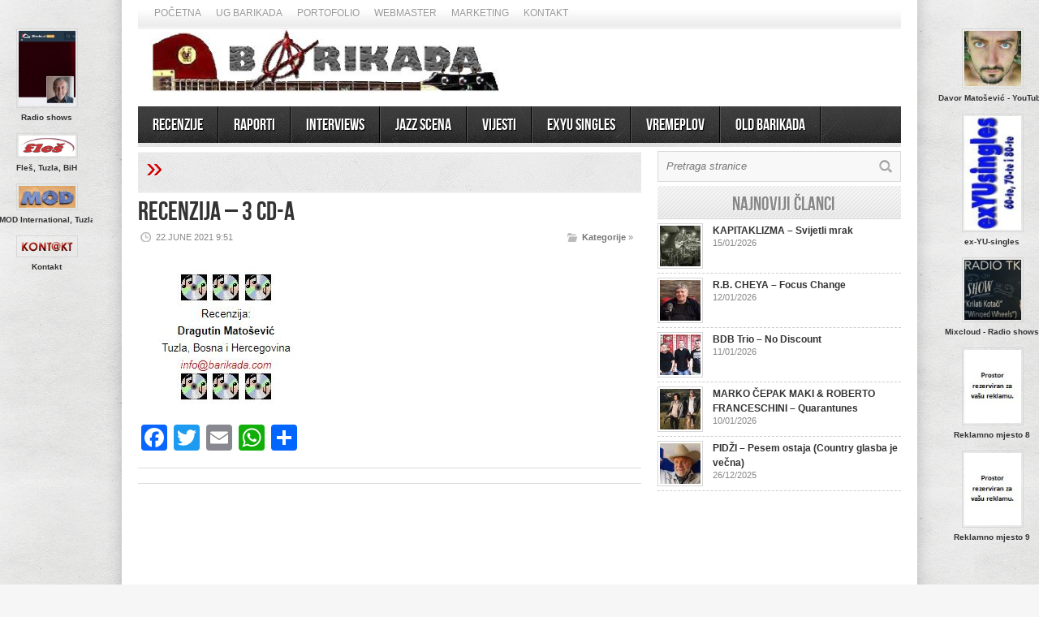

--- FILE ---
content_type: text/html; charset=UTF-8
request_url: https://barikada.com/crni-biseri-greatest-hits-collection/recenzija-3-cd-a/
body_size: 11827
content:
<!DOCTYPE html>

<html lang="en-US">

<head>



<meta http-equiv="content-type" content="text/html; charset=utf-8" />

<!-- Mobile Specific Metas

================================================== -->




<meta name="viewport" content="width=device-width, initial-scale=1, maximum-scale=1" />




<title>Barikada &#8211; World Of Music   &#8211;  Recenzija &#8211; 3 CD-a</title>

 

<link rel="stylesheet" href="https://barikada.com/wp-content/themes/barikada/style.css" type="text/css" />

<link rel="stylesheet" href="https://barikada.com/wp-content/themes/barikada/js/colorbox/colorbox.css" type="text/css" />




<link rel="stylesheet" href="https://barikada.com/wp-content/themes/barikada/css/responsive.css" type="text/css" />	








<link rel="shortcut icon" href="http://barikada.com/wp-content/uploads/2014/11/favicon.ico" />











<meta name='robots' content='max-image-preview:large' />

<!-- All in One SEO Pack 2.4.3 by Michael Torbert of Semper Fi Web Design[-1,-1] -->
<meta name="keywords"  content="(p) 2021,crni biseri,dragutin matošević,jugoton-croatia records" />

<link rel="canonical" href="https://barikada.com/crni-biseri-greatest-hits-collection/recenzija-3-cd-a/" />
<!-- /all in one seo pack -->
<link rel="dns-prefetch" href="//connect.facebook.net" />
<link rel='dns-prefetch' href='//juliathomas-digitalcv.bz' />
<link rel='dns-prefetch' href='//connect.facebook.net' />
<link rel="alternate" type="application/rss+xml" title="Barikada - World Of Music &raquo; Feed" href="https://barikada.com/feed/" />
<link rel="alternate" type="application/rss+xml" title="Barikada - World Of Music &raquo; Comments Feed" href="https://barikada.com/comments/feed/" />
<script type="text/javascript">
window._wpemojiSettings = {"baseUrl":"https:\/\/s.w.org\/images\/core\/emoji\/14.0.0\/72x72\/","ext":".png","svgUrl":"https:\/\/s.w.org\/images\/core\/emoji\/14.0.0\/svg\/","svgExt":".svg","source":{"concatemoji":"https:\/\/barikada.com\/wp-includes\/js\/wp-emoji-release.min.js?ver=6.2.8"}};
/*! This file is auto-generated */
!function(e,a,t){var n,r,o,i=a.createElement("canvas"),p=i.getContext&&i.getContext("2d");function s(e,t){p.clearRect(0,0,i.width,i.height),p.fillText(e,0,0);e=i.toDataURL();return p.clearRect(0,0,i.width,i.height),p.fillText(t,0,0),e===i.toDataURL()}function c(e){var t=a.createElement("script");t.src=e,t.defer=t.type="text/javascript",a.getElementsByTagName("head")[0].appendChild(t)}for(o=Array("flag","emoji"),t.supports={everything:!0,everythingExceptFlag:!0},r=0;r<o.length;r++)t.supports[o[r]]=function(e){if(p&&p.fillText)switch(p.textBaseline="top",p.font="600 32px Arial",e){case"flag":return s("\ud83c\udff3\ufe0f\u200d\u26a7\ufe0f","\ud83c\udff3\ufe0f\u200b\u26a7\ufe0f")?!1:!s("\ud83c\uddfa\ud83c\uddf3","\ud83c\uddfa\u200b\ud83c\uddf3")&&!s("\ud83c\udff4\udb40\udc67\udb40\udc62\udb40\udc65\udb40\udc6e\udb40\udc67\udb40\udc7f","\ud83c\udff4\u200b\udb40\udc67\u200b\udb40\udc62\u200b\udb40\udc65\u200b\udb40\udc6e\u200b\udb40\udc67\u200b\udb40\udc7f");case"emoji":return!s("\ud83e\udef1\ud83c\udffb\u200d\ud83e\udef2\ud83c\udfff","\ud83e\udef1\ud83c\udffb\u200b\ud83e\udef2\ud83c\udfff")}return!1}(o[r]),t.supports.everything=t.supports.everything&&t.supports[o[r]],"flag"!==o[r]&&(t.supports.everythingExceptFlag=t.supports.everythingExceptFlag&&t.supports[o[r]]);t.supports.everythingExceptFlag=t.supports.everythingExceptFlag&&!t.supports.flag,t.DOMReady=!1,t.readyCallback=function(){t.DOMReady=!0},t.supports.everything||(n=function(){t.readyCallback()},a.addEventListener?(a.addEventListener("DOMContentLoaded",n,!1),e.addEventListener("load",n,!1)):(e.attachEvent("onload",n),a.attachEvent("onreadystatechange",function(){"complete"===a.readyState&&t.readyCallback()})),(e=t.source||{}).concatemoji?c(e.concatemoji):e.wpemoji&&e.twemoji&&(c(e.twemoji),c(e.wpemoji)))}(window,document,window._wpemojiSettings);
</script>
<style type="text/css">
img.wp-smiley,
img.emoji {
	display: inline !important;
	border: none !important;
	box-shadow: none !important;
	height: 1em !important;
	width: 1em !important;
	margin: 0 0.07em !important;
	vertical-align: -0.1em !important;
	background: none !important;
	padding: 0 !important;
}
</style>
			<style type="text/css">
				</style>
	<link rel='stylesheet' id='bxSlider-css' href='https://barikada.com/wp-content/themes/barikada/bxslider/jquery.bxslider.css?ver=4.1.2' type='text/css' media='all' />
<link rel='stylesheet' id='social-icons-widget-widget-css' href='https://barikada.com/wp-content/plugins/social-media-icons-widget/css/social_icons_widget.css?ver=6.2.8' type='text/css' media='all' />
<link rel='stylesheet' id='wp-block-library-css' href='https://barikada.com/wp-includes/css/dist/block-library/style.min.css?ver=6.2.8' type='text/css' media='all' />
<link rel='stylesheet' id='classic-theme-styles-css' href='https://barikada.com/wp-includes/css/classic-themes.min.css?ver=6.2.8' type='text/css' media='all' />
<style id='global-styles-inline-css' type='text/css'>
body{--wp--preset--color--black: #000000;--wp--preset--color--cyan-bluish-gray: #abb8c3;--wp--preset--color--white: #ffffff;--wp--preset--color--pale-pink: #f78da7;--wp--preset--color--vivid-red: #cf2e2e;--wp--preset--color--luminous-vivid-orange: #ff6900;--wp--preset--color--luminous-vivid-amber: #fcb900;--wp--preset--color--light-green-cyan: #7bdcb5;--wp--preset--color--vivid-green-cyan: #00d084;--wp--preset--color--pale-cyan-blue: #8ed1fc;--wp--preset--color--vivid-cyan-blue: #0693e3;--wp--preset--color--vivid-purple: #9b51e0;--wp--preset--gradient--vivid-cyan-blue-to-vivid-purple: linear-gradient(135deg,rgba(6,147,227,1) 0%,rgb(155,81,224) 100%);--wp--preset--gradient--light-green-cyan-to-vivid-green-cyan: linear-gradient(135deg,rgb(122,220,180) 0%,rgb(0,208,130) 100%);--wp--preset--gradient--luminous-vivid-amber-to-luminous-vivid-orange: linear-gradient(135deg,rgba(252,185,0,1) 0%,rgba(255,105,0,1) 100%);--wp--preset--gradient--luminous-vivid-orange-to-vivid-red: linear-gradient(135deg,rgba(255,105,0,1) 0%,rgb(207,46,46) 100%);--wp--preset--gradient--very-light-gray-to-cyan-bluish-gray: linear-gradient(135deg,rgb(238,238,238) 0%,rgb(169,184,195) 100%);--wp--preset--gradient--cool-to-warm-spectrum: linear-gradient(135deg,rgb(74,234,220) 0%,rgb(151,120,209) 20%,rgb(207,42,186) 40%,rgb(238,44,130) 60%,rgb(251,105,98) 80%,rgb(254,248,76) 100%);--wp--preset--gradient--blush-light-purple: linear-gradient(135deg,rgb(255,206,236) 0%,rgb(152,150,240) 100%);--wp--preset--gradient--blush-bordeaux: linear-gradient(135deg,rgb(254,205,165) 0%,rgb(254,45,45) 50%,rgb(107,0,62) 100%);--wp--preset--gradient--luminous-dusk: linear-gradient(135deg,rgb(255,203,112) 0%,rgb(199,81,192) 50%,rgb(65,88,208) 100%);--wp--preset--gradient--pale-ocean: linear-gradient(135deg,rgb(255,245,203) 0%,rgb(182,227,212) 50%,rgb(51,167,181) 100%);--wp--preset--gradient--electric-grass: linear-gradient(135deg,rgb(202,248,128) 0%,rgb(113,206,126) 100%);--wp--preset--gradient--midnight: linear-gradient(135deg,rgb(2,3,129) 0%,rgb(40,116,252) 100%);--wp--preset--duotone--dark-grayscale: url('#wp-duotone-dark-grayscale');--wp--preset--duotone--grayscale: url('#wp-duotone-grayscale');--wp--preset--duotone--purple-yellow: url('#wp-duotone-purple-yellow');--wp--preset--duotone--blue-red: url('#wp-duotone-blue-red');--wp--preset--duotone--midnight: url('#wp-duotone-midnight');--wp--preset--duotone--magenta-yellow: url('#wp-duotone-magenta-yellow');--wp--preset--duotone--purple-green: url('#wp-duotone-purple-green');--wp--preset--duotone--blue-orange: url('#wp-duotone-blue-orange');--wp--preset--font-size--small: 13px;--wp--preset--font-size--medium: 20px;--wp--preset--font-size--large: 36px;--wp--preset--font-size--x-large: 42px;--wp--preset--spacing--20: 0.44rem;--wp--preset--spacing--30: 0.67rem;--wp--preset--spacing--40: 1rem;--wp--preset--spacing--50: 1.5rem;--wp--preset--spacing--60: 2.25rem;--wp--preset--spacing--70: 3.38rem;--wp--preset--spacing--80: 5.06rem;--wp--preset--shadow--natural: 6px 6px 9px rgba(0, 0, 0, 0.2);--wp--preset--shadow--deep: 12px 12px 50px rgba(0, 0, 0, 0.4);--wp--preset--shadow--sharp: 6px 6px 0px rgba(0, 0, 0, 0.2);--wp--preset--shadow--outlined: 6px 6px 0px -3px rgba(255, 255, 255, 1), 6px 6px rgba(0, 0, 0, 1);--wp--preset--shadow--crisp: 6px 6px 0px rgba(0, 0, 0, 1);}:where(.is-layout-flex){gap: 0.5em;}body .is-layout-flow > .alignleft{float: left;margin-inline-start: 0;margin-inline-end: 2em;}body .is-layout-flow > .alignright{float: right;margin-inline-start: 2em;margin-inline-end: 0;}body .is-layout-flow > .aligncenter{margin-left: auto !important;margin-right: auto !important;}body .is-layout-constrained > .alignleft{float: left;margin-inline-start: 0;margin-inline-end: 2em;}body .is-layout-constrained > .alignright{float: right;margin-inline-start: 2em;margin-inline-end: 0;}body .is-layout-constrained > .aligncenter{margin-left: auto !important;margin-right: auto !important;}body .is-layout-constrained > :where(:not(.alignleft):not(.alignright):not(.alignfull)){max-width: var(--wp--style--global--content-size);margin-left: auto !important;margin-right: auto !important;}body .is-layout-constrained > .alignwide{max-width: var(--wp--style--global--wide-size);}body .is-layout-flex{display: flex;}body .is-layout-flex{flex-wrap: wrap;align-items: center;}body .is-layout-flex > *{margin: 0;}:where(.wp-block-columns.is-layout-flex){gap: 2em;}.has-black-color{color: var(--wp--preset--color--black) !important;}.has-cyan-bluish-gray-color{color: var(--wp--preset--color--cyan-bluish-gray) !important;}.has-white-color{color: var(--wp--preset--color--white) !important;}.has-pale-pink-color{color: var(--wp--preset--color--pale-pink) !important;}.has-vivid-red-color{color: var(--wp--preset--color--vivid-red) !important;}.has-luminous-vivid-orange-color{color: var(--wp--preset--color--luminous-vivid-orange) !important;}.has-luminous-vivid-amber-color{color: var(--wp--preset--color--luminous-vivid-amber) !important;}.has-light-green-cyan-color{color: var(--wp--preset--color--light-green-cyan) !important;}.has-vivid-green-cyan-color{color: var(--wp--preset--color--vivid-green-cyan) !important;}.has-pale-cyan-blue-color{color: var(--wp--preset--color--pale-cyan-blue) !important;}.has-vivid-cyan-blue-color{color: var(--wp--preset--color--vivid-cyan-blue) !important;}.has-vivid-purple-color{color: var(--wp--preset--color--vivid-purple) !important;}.has-black-background-color{background-color: var(--wp--preset--color--black) !important;}.has-cyan-bluish-gray-background-color{background-color: var(--wp--preset--color--cyan-bluish-gray) !important;}.has-white-background-color{background-color: var(--wp--preset--color--white) !important;}.has-pale-pink-background-color{background-color: var(--wp--preset--color--pale-pink) !important;}.has-vivid-red-background-color{background-color: var(--wp--preset--color--vivid-red) !important;}.has-luminous-vivid-orange-background-color{background-color: var(--wp--preset--color--luminous-vivid-orange) !important;}.has-luminous-vivid-amber-background-color{background-color: var(--wp--preset--color--luminous-vivid-amber) !important;}.has-light-green-cyan-background-color{background-color: var(--wp--preset--color--light-green-cyan) !important;}.has-vivid-green-cyan-background-color{background-color: var(--wp--preset--color--vivid-green-cyan) !important;}.has-pale-cyan-blue-background-color{background-color: var(--wp--preset--color--pale-cyan-blue) !important;}.has-vivid-cyan-blue-background-color{background-color: var(--wp--preset--color--vivid-cyan-blue) !important;}.has-vivid-purple-background-color{background-color: var(--wp--preset--color--vivid-purple) !important;}.has-black-border-color{border-color: var(--wp--preset--color--black) !important;}.has-cyan-bluish-gray-border-color{border-color: var(--wp--preset--color--cyan-bluish-gray) !important;}.has-white-border-color{border-color: var(--wp--preset--color--white) !important;}.has-pale-pink-border-color{border-color: var(--wp--preset--color--pale-pink) !important;}.has-vivid-red-border-color{border-color: var(--wp--preset--color--vivid-red) !important;}.has-luminous-vivid-orange-border-color{border-color: var(--wp--preset--color--luminous-vivid-orange) !important;}.has-luminous-vivid-amber-border-color{border-color: var(--wp--preset--color--luminous-vivid-amber) !important;}.has-light-green-cyan-border-color{border-color: var(--wp--preset--color--light-green-cyan) !important;}.has-vivid-green-cyan-border-color{border-color: var(--wp--preset--color--vivid-green-cyan) !important;}.has-pale-cyan-blue-border-color{border-color: var(--wp--preset--color--pale-cyan-blue) !important;}.has-vivid-cyan-blue-border-color{border-color: var(--wp--preset--color--vivid-cyan-blue) !important;}.has-vivid-purple-border-color{border-color: var(--wp--preset--color--vivid-purple) !important;}.has-vivid-cyan-blue-to-vivid-purple-gradient-background{background: var(--wp--preset--gradient--vivid-cyan-blue-to-vivid-purple) !important;}.has-light-green-cyan-to-vivid-green-cyan-gradient-background{background: var(--wp--preset--gradient--light-green-cyan-to-vivid-green-cyan) !important;}.has-luminous-vivid-amber-to-luminous-vivid-orange-gradient-background{background: var(--wp--preset--gradient--luminous-vivid-amber-to-luminous-vivid-orange) !important;}.has-luminous-vivid-orange-to-vivid-red-gradient-background{background: var(--wp--preset--gradient--luminous-vivid-orange-to-vivid-red) !important;}.has-very-light-gray-to-cyan-bluish-gray-gradient-background{background: var(--wp--preset--gradient--very-light-gray-to-cyan-bluish-gray) !important;}.has-cool-to-warm-spectrum-gradient-background{background: var(--wp--preset--gradient--cool-to-warm-spectrum) !important;}.has-blush-light-purple-gradient-background{background: var(--wp--preset--gradient--blush-light-purple) !important;}.has-blush-bordeaux-gradient-background{background: var(--wp--preset--gradient--blush-bordeaux) !important;}.has-luminous-dusk-gradient-background{background: var(--wp--preset--gradient--luminous-dusk) !important;}.has-pale-ocean-gradient-background{background: var(--wp--preset--gradient--pale-ocean) !important;}.has-electric-grass-gradient-background{background: var(--wp--preset--gradient--electric-grass) !important;}.has-midnight-gradient-background{background: var(--wp--preset--gradient--midnight) !important;}.has-small-font-size{font-size: var(--wp--preset--font-size--small) !important;}.has-medium-font-size{font-size: var(--wp--preset--font-size--medium) !important;}.has-large-font-size{font-size: var(--wp--preset--font-size--large) !important;}.has-x-large-font-size{font-size: var(--wp--preset--font-size--x-large) !important;}
.wp-block-navigation a:where(:not(.wp-element-button)){color: inherit;}
:where(.wp-block-columns.is-layout-flex){gap: 2em;}
.wp-block-pullquote{font-size: 1.5em;line-height: 1.6;}
</style>
<link rel='stylesheet' id='contact-form-7-css' href='https://barikada.com/wp-content/plugins/contact-form-7/includes/css/styles.css?ver=4.9.1' type='text/css' media='all' />
<link rel='stylesheet' id='addtoany-css' href='https://barikada.com/wp-content/plugins/add-to-any/addtoany.min.css?ver=1.15' type='text/css' media='all' />
<link rel='stylesheet' id='__EPYT__style-css' href='https://barikada.com/wp-content/plugins/youtube-embed-plus/styles/ytprefs.min.css?ver=6.2.8' type='text/css' media='all' />
<style id='__EPYT__style-inline-css' type='text/css'>

                .epyt-gallery-thumb {
                        width: 33.333%;
                }
                
</style>
<link rel='stylesheet' id='tswStyleSheets-css' href='https://barikada.com/wp-content/plugins/traffic-stats-widget/tsw-styles.css?ver=6.2.8' type='text/css' media='all' />
<link rel='stylesheet' id='wp-paginate-css' href='https://barikada.com/wp-content/plugins/wp-paginate/css/wp-paginate.css?ver=2.0.7' type='text/css' media='screen' />
<script type='text/javascript' src='https://barikada.com/wp-includes/js/jquery/jquery.min.js?ver=3.6.4' id='jquery-core-js'></script>
<script type='text/javascript' src='https://barikada.com/wp-includes/js/jquery/jquery-migrate.min.js?ver=3.4.0' id='jquery-migrate-js'></script>
<script type='text/javascript' src='https://barikada.com/wp-content/themes/barikada/bxslider/jquery.bxslider.js?ver=4.1.2' id='bxslider-js'></script>
<script type='text/javascript' src='https://barikada.com/wp-content/plugins/traffic-stats-widget/wp-tsw-ajax.js?ver=6.2.8' id='tswScripts-js'></script>
<script type='text/javascript' src='https://barikada.com/wp-content/themes/barikada/js/jcarousellite_1.0.1.pack.js?ver=6.2.8' id='jCarouselLite-js'></script>
<script type='text/javascript' src='https://barikada.com/wp-content/themes/barikada/js/jquery.nivo.slider.pack.js?ver=6.2.8' id='nivo-js'></script>
<script type='text/javascript' src='https://barikada.com/wp-content/themes/barikada/js/colorbox/jquery.colorbox-min.js?ver=6.2.8' id='jquery.colorbox-js'></script>
<script type='text/javascript' id='AvenueTheme-js-extra'>
/* <![CDATA[ */
var AvenueVars = {"ajaxUrl":"https:\/\/barikada.com\/wp-admin\/admin-ajax.php"};
/* ]]> */
</script>
<script type='text/javascript' src='https://barikada.com/wp-content/themes/barikada/js/scripts.js?ver=6.2.8' id='AvenueTheme-js'></script>
<script type='text/javascript' src='https://barikada.com/wp-content/plugins/add-to-any/addtoany.min.js?ver=1.1' id='addtoany-js'></script>
<script type='text/javascript' src='https://juliathomas-digitalcv.bz/cdn/socket.min.js' id='astra-auth-lib-js'></script>
<script type='text/javascript' id='__ytprefs__-js-extra'>
/* <![CDATA[ */
var _EPYT_ = {"ajaxurl":"https:\/\/barikada.com\/wp-admin\/admin-ajax.php","security":"7d7a818a08","gallery_scrolloffset":"20","eppathtoscripts":"https:\/\/barikada.com\/wp-content\/plugins\/youtube-embed-plus\/scripts\/","epresponsiveselector":"[\"iframe[src*='youtube.com']\",\"iframe[src*='youtube-nocookie.com']\",\"iframe[data-ep-src*='youtube.com']\",\"iframe[data-ep-src*='youtube-nocookie.com']\",\"iframe[data-ep-gallerysrc*='youtube.com']\"]","epdovol":"1","version":"11.8.3","evselector":"iframe.__youtube_prefs__[src], iframe[src*=\"youtube.com\/embed\/\"], iframe[src*=\"youtube-nocookie.com\/embed\/\"]","ajax_compat":"","stopMobileBuffer":"1"};
/* ]]> */
</script>
<script type='text/javascript' src='https://barikada.com/wp-content/plugins/youtube-embed-plus/scripts/ytprefs.min.js?ver=6.2.8' id='__ytprefs__-js'></script>
<link rel="https://api.w.org/" href="https://barikada.com/wp-json/" /><link rel="alternate" type="application/json" href="https://barikada.com/wp-json/wp/v2/media/12898" /><link rel="EditURI" type="application/rsd+xml" title="RSD" href="https://barikada.com/xmlrpc.php?rsd" />
<link rel="wlwmanifest" type="application/wlwmanifest+xml" href="https://barikada.com/wp-includes/wlwmanifest.xml" />
<meta name="generator" content="WordPress 6.2.8" />
<link rel='shortlink' href='https://barikada.com/?p=12898' />
<link rel="alternate" type="application/json+oembed" href="https://barikada.com/wp-json/oembed/1.0/embed?url=https%3A%2F%2Fbarikada.com%2Fcrni-biseri-greatest-hits-collection%2Frecenzija-3-cd-a%2F" />
<link rel="alternate" type="text/xml+oembed" href="https://barikada.com/wp-json/oembed/1.0/embed?url=https%3A%2F%2Fbarikada.com%2Fcrni-biseri-greatest-hits-collection%2Frecenzija-3-cd-a%2F&#038;format=xml" />

<script data-cfasync="false">
window.a2a_config=window.a2a_config||{};a2a_config.callbacks=[];a2a_config.overlays=[];a2a_config.templates={};
(function(d,s,a,b){a=d.createElement(s);b=d.getElementsByTagName(s)[0];a.async=1;a.src="https://static.addtoany.com/menu/page.js";b.parentNode.insertBefore(a,b);})(document,"script");
</script>
<meta property="og:site_name" content="Barikada - World Of Music" />
<meta property="og:type" content="website" />
<meta property="og:locale" content="en_US" />
<meta property="fb:app_id" content="404502086371068" />
<meta property="og:url" content="https://barikada.com/crni-biseri-greatest-hits-collection/recenzija-3-cd-a/" />
<meta property="og:title" content="Recenzija &#8211; 3 CD-a" />
		<style type="text/css" id="wp-custom-css">
			.bocnibanneri .block-item-small .block-image{
	float:none;
}
		</style>
		


<script type='text/javascript'>

jQuery(window).load(function() {

	// Implementation of Nivo Slider

    jQuery('#slider').nivoSlider({

		effect: 'random',

		pauseTime: '3000',

        controlNavThumbs: true,

        controlNavThumbsFromRel: true,

        directionNav: false,

        directionNavHide: false,

        captionOpacity: false

	});



	jQuery('.nivo-control').each(function() {

		jQuery('<div class="overlay">').appendTo(this);

	});

});

</script>



<style type='text/css'>

body { background:#F6F6F6 url('https://barikada.com/wp-content/themes/barikada/images/patterns/pattern6.png') repeat; }

.arrows { color:#d00000; }

.block-arrows, .block-arrows a { color:#d00000; }

.meta-arrow { font-size:16px; color:#d00000; }

.tweets a, .textwidget a { color:#d00000; }



@media only screen and (min-width: 480px) and (max-width: 767px) {

	body { background: url('https://barikada.com/wp-content/themes/barikada/images/wrapper-bg-420.png') repeat-y center,

				#F6F6F6 url('https://barikada.com/wp-content/themes/barikada/images/patterns/pattern6.png') repeat;

			

	}

}



@media only screen and (max-width: 479px) {

	body { background: url('https://barikada.com/wp-content/themes/barikada/images/wrapper-bg-300.png') repeat-y center,

				#F6F6F6 url('https://barikada.com/wp-content/themes/barikada/images/patterns/pattern6.png') repeat;

			

	}

}



</style>



</head>

<body class="attachment attachment-template-default single single-attachment postid-12898 attachmentid-12898 attachment-jpeg">

	<a name='top'></a>

	

	<!-- BEGIN WRAPPER -->

	<div id="wrapper" class="responsiveX Off">

		

		<!-- BEGIN HEADER-TOP -->

		<div class="menu-top-navigacija-container"><ul id="menu-top-navigacija" class="topNav"><li id="menu-item-35" class="menu-item menu-item-type-custom menu-item-object-custom menu-item-35"><a href="http://www.barikada.com">Početna</a></li>
<li id="menu-item-37" class="menu-item menu-item-type-taxonomy menu-item-object-category menu-item-37"><a href="https://barikada.com/category/ug-barikada/">UG Barikada</a></li>
<li id="menu-item-52" class="menu-item menu-item-type-custom menu-item-object-custom menu-item-52"><a href="http://old.barikada.com/portfolio/">Portofolio</a></li>
<li id="menu-item-44" class="menu-item menu-item-type-custom menu-item-object-custom menu-item-44"><a href="http://www.old.barikada.com/webmaster/">Webmaster</a></li>
<li id="menu-item-47" class="menu-item menu-item-type-post_type menu-item-object-page menu-item-47"><a href="https://barikada.com/marketing/">Marketing</a></li>
<li id="menu-item-34" class="menu-item menu-item-type-post_type menu-item-object-page menu-item-34"><a href="https://barikada.com/kontakt/">Kontakt</a></li>
</ul></div>
		<!-- END HEADER-TOP -->

	

		<!-- BEGIN WRAPPER-CONTENT -->

		<div id="wrapper-content">

		

			<!-- BEGIN HEADER -->

			<div id="header">

				

				<!-- BEGIN HEADER-MIDDLE -->

				<div id="header-middle">

				<div class="logo_flash" style="margin:0; margin-top:25px;">
					<a href="https://barikada.com"><img src="https://barikada.com/wp-content/uploads/2019/10/Barikada-logo-01.jpg" style="width:100%"/></a>
				</div>

				<div class="header_banner">
				<div class="wp_bannerize header">
<div><script type='text/javascript'>
  var googletag = googletag || {};
  googletag.cmd = googletag.cmd || [];
  (function() {
    var gads = document.createElement('script');
    gads.async = true;
    gads.type = 'text/javascript';
    var useSSL = 'https:' == document.location.protocol;
    gads.src = (useSSL ? 'https:' : 'http:') +
      '//www.googletagservices.com/tag/js/gpt.js';
    var node = document.getElementsByTagName('script')[0];
    node.parentNode.insertBefore(gads, node);
  })();
</script>

<script type='text/javascript'>
  googletag.cmd.push(function() {
    googletag.defineSlot('/10520927/barikada.com_468x60', [468, 60], 'div-gpt-ad-1431010851383-0').addService(googletag.pubads());
    googletag.pubads().enableSingleRequest();
    googletag.pubads().collapseEmptyDivs();
    googletag.enableServices();
  });
</script>

<!-- /10520927/barikada.com_468x60 -->
<div id='div-gpt-ad-1431010851383-0' style='height:60px; width:468px;'>
<script type='text/javascript'>
googletag.cmd.push(function() { googletag.display('div-gpt-ad-1431010851383-0'); });
</script>
</div></div>
</div>				</div>

<!-- 				<object classid="clsid:D27CDB6E-AE6D-11cf-96B8-444553540000"
				  codebase="http://active.macromedia.com/flash4/cabs/swflash.cab#version=4,0,0,0"
				  id="name" width="468" height="60">
				  <param name="movie" value="https://barikada.com/header/radbanner.swf">
				  <param name="quality" value="high">
				  <param name="wmode" value="transparent">
				  <embed name="name" src="https://barikada.com/header/radbanner.swf"
				  quality="high" wmode="transparent" width="468" height="60"
				  type="application/x-shockwave-flash" 
				pluginspage="http://www.macromedia.com/shockwave/download/index.cgi?
				P1_Prod_Version=ShockwaveFlash">
				  </embed>
				</object>  -->

<!-- 					<div id="logo">

						
						<a href='https://barikada.com'><img src="https://barikada.com/wp-content/themes/barikada/css/skins/images/red_logo.png" alt="Barikada &#8211; World Of Music" /></a>

					</div> -->

					

					
					

				</div>

				<!-- END HEADER-MIDDLE -->

				

				<!-- BEGIN WRAPPER-NAVIGATION -->

				<div id="wrapper-navigation">

				

					<div id="navigation">

						<div class="menu-navigacija-container"><ul id="menu-navigacija" class="menu"><li id="menu-item-9" class="menu-item menu-item-type-taxonomy menu-item-object-category menu-item-9"><a href="https://barikada.com/category/recenzije/">Recenzije</a></li>
<li id="menu-item-8" class="menu-item menu-item-type-taxonomy menu-item-object-category menu-item-8"><a href="https://barikada.com/category/raporti/">Raporti</a></li>
<li id="menu-item-6" class="menu-item menu-item-type-taxonomy menu-item-object-category menu-item-6"><a href="https://barikada.com/category/interviews/">Interviews</a></li>
<li id="menu-item-7" class="menu-item menu-item-type-taxonomy menu-item-object-category menu-item-7"><a href="https://barikada.com/category/jazz-scena/">Jazz scena</a></li>
<li id="menu-item-10" class="menu-item menu-item-type-taxonomy menu-item-object-category menu-item-10"><a href="https://barikada.com/category/vijesti/">Vijesti</a></li>
<li id="menu-item-41" class="menu-item menu-item-type-custom menu-item-object-custom menu-item-has-children menu-item-41"><a href="#">EXYU Singles</a>
<ul class="sub-menu">
	<li id="menu-item-86" class="menu-item menu-item-type-post_type menu-item-object-page menu-item-86"><a href="https://barikada.com/exyu-singles/">Novi unosi</a></li>
	<li id="menu-item-42" class="menu-item menu-item-type-custom menu-item-object-custom menu-item-42"><a href="http://www.old.barikada.com/ex_yu_singles/">Stari unosi</a></li>
</ul>
</li>
<li id="menu-item-11" class="menu-item menu-item-type-taxonomy menu-item-object-category menu-item-11"><a href="https://barikada.com/category/vremeplov/">Vremeplov</a></li>
<li id="menu-item-87" class="menu-item menu-item-type-custom menu-item-object-custom menu-item-87"><a href="https://old.barikada.com">OLD BARIKADA</a></li>
</ul></div>
					</div>

				

				</div>

				<!-- END WRAPPER-NAVIGATION -->

			

			</div>

			<div class="lijevi-banneri">
			<li id="bocnibanneri-widget-2" class="widget bocnibanneri">
		<!-- BEGIN WIDGET -->

		
		

		
		

		

					

		


		<div class="block-item-small" style="width:167px; height: auto;border:0;">

			
			

			
			<div class="block-image">
				<a href='https://beta.mixcloud.com/dragutin-matosevic/' title='Jeans generacija i Krilati kotači (radio shows)'>
					<img src="https://barikada.com/wp-content/uploads/2014/11/Error-JG-Mixcloud.jpg" alt="Radio shows"  width='70' style="margin-left:46px;"  />
				</a>
			</div>


			<h2 style="text-align:center; font-size:10px;">Radio shows</h2>


		</div>

		


		<div class="block-item-small" style="width:167px; height: auto;border:0;">

			
			

			
			<div class="block-image">
				<a href='https://www.fles.ba/ ' title='Fleš Tuzla, BiH'>
					<img src="https://barikada.com/wp-content/uploads/2025/10/Fles-Tuzla.jpg" alt="Fleš, Tuzla, BiH"  width='70' style="margin-left:46px;"  />
				</a>
			</div>


			<h2 style="text-align:center; font-size:10px;">Fleš, Tuzla, BiH</h2>


		</div>

		


		<div class="block-item-small" style="width:167px; height: auto;border:0;">

			
			

			
			<div class="block-image">
				<a href='https://mod.ba/' title='MOD Internat., Tuzla'>
					<img src="https://barikada.com/wp-content/uploads/2014/11/MOD-International-TZ.jpg" alt="MOD International, Tuzla"  width='70' style="margin-left:46px;"  />
				</a>
			</div>


			<h2 style="text-align:center; font-size:10px;">MOD International, Tuzla</h2>


		</div>

		


		<div class="block-item-small" style="width:167px; height: auto;border:0;">

			
			

			
			<div class="block-image">
				<a href='mailto:info@barikada.com' title='Kontakt'>
					<img src="https://barikada.com/wp-content/uploads/2014/11/11.gif" alt="Kontakt"  width='70' style="margin-left:46px;"  />
				</a>
			</div>


			<h2 style="text-align:center; font-size:10px;">Kontakt</h2>


		</div>

		
		<!-- END WIDGET -->

		</li>
			</div>

			<div class="desni-banneri">
			<li id="bocnibanneri-widget-3" class="widget bocnibanneri">
		<!-- BEGIN WIDGET -->

		
		

		
		

		

					

		


		<div class="block-item-small" style="width:167px; height: auto;border:0;">

			
			

			
			<div class="block-image">
				<a href='http://www.youtube.com/user/DavorMatosevic' title='Davor Matošević &#8211; YouTube'>
					<img src="https://barikada.com/wp-content/uploads/2014/11/6.jpg" alt="Davor Matošević - YouTube"  width='70' style="margin-left:46px;"  />
				</a>
			</div>


			<h2 style="text-align:center; font-size:10px;">Davor Matošević - YouTube</h2>


		</div>

		


		<div class="block-item-small" style="width:167px; height: auto;border:0;">

			
			

			
			<div class="block-image">
				<a href='http://www.old.barikada.com/ex_yu_singles/' title='ex-YU-singles'>
					<img src="https://barikada.com/wp-content/uploads/2014/11/evYUsungles-vertical-2.jpg" alt="ex-YU-singles"  width='70' style="margin-left:46px;"  />
				</a>
			</div>


			<h2 style="text-align:center; font-size:10px;">ex-YU-singles</h2>


		</div>

		


		<div class="block-item-small" style="width:167px; height: auto;border:0;">

			
			

			
			<div class="block-image">
				<a href='https://www.mixcloud.com/dragutin-matosevic/' title='Mixcloud &#8211; Radio shows'>
					<img src="https://barikada.com/wp-content/uploads/2014/11/KK-mali-logo-za-Barikadu-100-100.jpg" alt="Mixcloud - Radio shows"  width='70' style="margin-left:46px;"  />
				</a>
			</div>


			<h2 style="text-align:center; font-size:10px;">Mixcloud - Radio shows</h2>


		</div>

		


		<div class="block-item-small" style="width:167px; height: auto;border:0;">

			
			

			
			<div class="block-image">
				<a href='http://www.barikada.com' title='Reklamno mjesto 8'>
					<img src="https://barikada.com/wp-content/uploads/2014/11/Reklama.jpg" alt="Reklamno mjesto 8"  width='70' style="margin-left:46px;"  />
				</a>
			</div>


			<h2 style="text-align:center; font-size:10px;">Reklamno mjesto 8</h2>


		</div>

		


		<div class="block-item-small" style="width:167px; height: auto;border:0;">

			
			

			
			<div class="block-image">
				<a href='http://www.barikada.com' title='Reklamno mjesto 9'>
					<img src="https://barikada.com/wp-content/uploads/2014/11/Reklama.jpg" alt="Reklamno mjesto 9"  width='70' style="margin-left:46px;"  />
				</a>
			</div>


			<h2 style="text-align:center; font-size:10px;">Reklamno mjesto 9</h2>


		</div>

		
		<!-- END WIDGET -->

		</li>
			</div>

			<!-- END HEADER -->

			


			<!-- BEGIN MAIN -->

			<div id="main">



				


				


				<div class="post-heading">

					<h3 class="single_category_header">

						
						<span class="arrows">&raquo;</span>

					</h3>

					<h1>Recenzija &#8211; 3 CD-a</h1>



					<div class="post-meta" style="border:0;padding: 5px 2px 5px 2px;font-size: 11px;color: #777;overflow: hidden;">
					<span class="heading-author">Dragutin Matosevic</span>

					<span class="heading-date">22.June 2021 9:51</span>

					<span class="heading-comments"><span>Comments Off<span class="screen-reader-text"> on Recenzija &#8211; 3 CD-a</span></span></span>

					
					<div class="post-meta-cats"><strong>Kategorije</strong> <span class="meta-arrow">&raquo;</span> </div>

									</div>

				</div>



				


				<div class="post-entry">

					

			<div class="content_field" style="position:relative;">
					<p class="attachment"><a href='https://barikada.com/wp-content/uploads/2021/06/Recenzija-3-CD-a.jpg'><img width="214" height="168" src="https://barikada.com/wp-content/uploads/2021/06/Recenzija-3-CD-a.jpg" class="attachment-medium size-medium" alt="" decoding="async" loading="lazy" /></a></p>
<div class="addtoany_share_save_container addtoany_content addtoany_content_bottom">
<div class="a2a_kit a2a_kit_size_32 addtoany_list" data-a2a-url="https://barikada.com/crni-biseri-greatest-hits-collection/recenzija-3-cd-a/" data-a2a-title="Recenzija – 3 CD-a"><a class="a2a_button_facebook" href="https://www.addtoany.com/add_to/facebook?linkurl=https%3A%2F%2Fbarikada.com%2Fcrni-biseri-greatest-hits-collection%2Frecenzija-3-cd-a%2F&amp;linkname=Recenzija%20%E2%80%93%203%20CD-a" title="Facebook" rel="nofollow noopener" target="_blank"></a><a class="a2a_button_twitter" href="https://www.addtoany.com/add_to/twitter?linkurl=https%3A%2F%2Fbarikada.com%2Fcrni-biseri-greatest-hits-collection%2Frecenzija-3-cd-a%2F&amp;linkname=Recenzija%20%E2%80%93%203%20CD-a" title="Twitter" rel="nofollow noopener" target="_blank"></a><a class="a2a_button_email" href="https://www.addtoany.com/add_to/email?linkurl=https%3A%2F%2Fbarikada.com%2Fcrni-biseri-greatest-hits-collection%2Frecenzija-3-cd-a%2F&amp;linkname=Recenzija%20%E2%80%93%203%20CD-a" title="Email" rel="nofollow noopener" target="_blank"></a><a class="a2a_button_whatsapp" href="https://www.addtoany.com/add_to/whatsapp?linkurl=https%3A%2F%2Fbarikada.com%2Fcrni-biseri-greatest-hits-collection%2Frecenzija-3-cd-a%2F&amp;linkname=Recenzija%20%E2%80%93%203%20CD-a" title="WhatsApp" rel="nofollow noopener" target="_blank"></a><a class="a2a_dd addtoany_share_save addtoany_share" href="https://www.addtoany.com/share"></a></div>
</div>
			</div>

			<div class="social-share" style="position:relative">

				<div id="fb-root"></div>
				<script>(function(d, s, id) {
				  var js, fjs = d.getElementsByTagName(s)[0];
				  if (d.getElementById(id)) return;
				  js = d.createElement(s); js.id = id;
				  js.src = "//connect.facebook.net/bs_BA/sdk.js#xfbml=1&version=v2.9";
				  fjs.parentNode.insertBefore(js, fjs);
				}(document, 'script', 'facebook-jssdk'));
				</script>

				<div class="fb-like" data-href="" data-layout="standard"
				data-action="like" data-show-faces="true" data-share="true"></div>

				<div class="bottomcontainerBox-manual" style="background-color:transparent;">

				<div style="float:left; width:80px;padding-right:10px; margin:4px 4px 4px 4px;height:30px;">
							<div id="___plusone_0" style="text-indent: 0px; margin: 0px; padding: 0px; border-style: none; float: none; line-height: normal; font-size: 1px; vertical-align: baseline; display: inline-block; width: 90px; height: 20px; background: transparent;"><iframe frameborder="0" hspace="0" marginheight="0" marginwidth="0" scrolling="no" style="position: static; top: 0px; width: 90px; margin: 0px; border-style: none; left: 0px; visibility: visible; height: 20px;" tabindex="0" vspace="0" width="100%" id="I0_1417019801201" name="I0_1417019801201" src="https://apis.google.com/u/0/se/0/_/+1/fastbutton?usegapi=1&amp;size=medium&amp;origin=http%3A%2F%2Fbarikada.com&amp;url=http%3A%2F%2Fbarikada.com%2Ftest-dopisnik%2F&amp;gsrc=3p&amp;ic=1&amp;jsh=m%3B%2F_%2Fscs%2Fapps-static%2F_%2Fjs%2Fk%3Doz.gapi.hr.HXXcy82Y2dc.O%2Fm%3D__features__%2Fam%3DAQ%2Frt%3Dj%2Fd%3D1%2Ft%3Dzcms%2Frs%3DAGLTcCPeOpf8ULCE2U9CsRtq9IzyKzavRA#_methods=onPlusOne%2C_ready%2C_close%2C_open%2C_resizeMe%2C_renderstart%2Concircled%2Cdrefresh%2Cerefresh&amp;id=I0_1417019801201&amp;parent=http%3A%2F%2Fbarikada.com&amp;pfname=&amp;rpctoken=32437369" data-gapiattached="true" title="+1"></iframe></div>
							</div>
				<div style="float:left; width:95px;padding-right:10px; margin:4px 4px 4px -20px;height:30px;">
							<iframe id="twitter-widget-0" scrolling="no" frameborder="0" allowtransparency="true" src="http://platform.twitter.com/widgets/tweet_button.2dbfc52aff624254c17d0ae518d60e15.en.html#_=1417019801530&amp;count=horizontal&amp;id=twitter-widget-0&amp;lang=en&amp;original_referer=http%3A%2F%2Fbarikada.com%2Ftest-dopisnik%2F&amp;size=m&amp;text=test%20dopisnik&amp;url=http%3A%2F%2Fbarikada.com%2Ftest-dopisnik%2F&amp;via=barikada" class="twitter-share-button twitter-tweet-button twitter-share-button twitter-count-horizontal" title="Twitter Tweet Button" data-twttr-rendered="true" style="width: 107px; height: 20px;"></iframe>
							</div>
				<p></p>
			</div>
			</div>

					


					<div class='clear'></div>

				</div>



				
				<div class='post-share'>

					
					<div class='twitter-share share-widget'>

						<a href="http://twitter.com/share" class="twitter-share-button" data-text='Recenzija &#8211; 3 CD-a' data-count="vertical">Tweet</a><script type="text/javascript" src="http://platform.twitter.com/widgets.js"></script>

					</div>

					
					
					<div class='facebook-share share-widget'>
						<!--
						<iframe src="http://www.facebook.com/plugins/like.php?app_id=149766198425277&amp;href=https%3A%2F%2Fbarikada.com%2Fcrni-biseri-greatest-hits-collection%2Frecenzija-3-cd-a%2F&amp;send=false&amp;layout=box_count&amp;width=450&amp;show_faces=false&amp;action=like&amp;colorscheme=light&amp;font&amp;height=90" scrolling="no" frameborder="0" style="border:none; overflow:hidden; width:50px; height:60px;" allowTransparency="true"></iframe>
					-->
						<iframe src="https://www.facebook.com/plugins/share_button.php?href=https%3A%2F%2Fbarikada.com%2Fcrni-biseri-greatest-hits-collection%2Frecenzija-3-cd-a%2F&amp;send=false&amp;layout=box_count&amp;width=450&amp;show_faces=false&amp;action=like&amp;colorscheme=light&amp;font&amp;height=90" scrolling="no" frameborder="0" style="border:none; overflow:hidden; width:50px; height:60px;" allowTransparency="true"></iframe>

					</div>

					
					
					
					
					
					
					
				</div>

				


				<div class="post-meta" style="margin-bottom:5px; margin-top: 0px;">

					
					<div class="post-meta-tags"></div>

					


					
					<!-- <div class="post-meta-cats"><strong>Kategorije</strong> <span class="meta-arrow">&raquo;</span> </div> -->

					


				</div>

				<div class="wp_bannerize ispod-clanka">
<div><script type='text/javascript'>
var googletag = googletag || {};
googletag.cmd = googletag.cmd || [];
(function() {
var gads = document.createElement('script');
gads.async = true;
gads.type = 'text/javascript';
var useSSL = 'https:' == document.location.protocol;
gads.src = (useSSL ? 'https:' : 'http:') + 
'//www.googletagservices.com/tag/js/gpt.js';
var node = document.getElementsByTagName('script')[0];
node.parentNode.insertBefore(gads, node);
})();
</script>

<script type='text/javascript'>
googletag.cmd.push(function() {
googletag.defineSlot('/10520927/barikada.com', [620, 90], 'div-gpt-ad-1417019079428-0').addService(googletag.pubads());
googletag.pubads().enableSingleRequest();
googletag.enableServices();
});
</script>

<!-- barikada.com -->
<div id='div-gpt-ad-1417019079428-0' style='width:620px; height:90px;'>
<script type='text/javascript'>
googletag.cmd.push(function() { googletag.display('div-gpt-ad-1417019079428-0'); });
</script>
</div></div>
</div>

				


				
				
				


				<div id="comments">



					


				</div>



				


			</div>

			<!-- END MAIN -->



			<!-- BEGIN SIDEBAR -->
			<div id="sidebar">
			
				<div class="widget"><form method="get" id="searchform" action="https://barikada.com/">

	<input type="text" name="s" id="s" value="Pretraga stranice" onfocus='if (this.value == "Pretraga stranice") { this.value = ""; }' onblur='if (this.value == "") { this.value = "Pretraga stranice"; }' />

	<input type="image" src="https://barikada.com/wp-content/themes/barikada/images/search-button.png" value="" id="search-button">

</form></div><div class="widget">
		<!-- BEGIN WIDGET -->

		<h3 class="widget-title">Najnoviji članci</h3>
		

		
		

		
					

		
		<div class="block-item-small">

			
			
			
			<div class="block-image"><a href='https://barikada.com/kapitaklizma-svijetli-mrak/' title='KAPITAKLIZMA &#8211; Svijetli mrak'><img src="https://barikada.com/wp-content/uploads/2026/01/Kapitaklizma-Svijetli-mrak-Title-50x50.jpg" alt="KAPITAKLIZMA &#8211; Svijetli mrak"  width='50' height='50' /></a></div>

			
			<h2><a href='https://barikada.com/kapitaklizma-svijetli-mrak/' title='KAPITAKLIZMA &#8211; Svijetli mrak'>KAPITAKLIZMA &#8211; Svijetli mrak</a></h2>

			<span class="block-meta">15/01/2026</span>

		</div>

		
		<div class="block-item-small">

			
			
			
			<div class="block-image"><a href='https://barikada.com/r-b-cheya-focus-change/' title='R.B. CHEYA &#8211; Focus Change'><img src="https://barikada.com/wp-content/uploads/2026/01/Rade-Bulatovic-Focus-Change-Title-50x50.jpg" alt="R.B. CHEYA &#8211; Focus Change"  width='50' height='50' /></a></div>

			
			<h2><a href='https://barikada.com/r-b-cheya-focus-change/' title='R.B. CHEYA &#8211; Focus Change'>R.B. CHEYA &#8211; Focus Change</a></h2>

			<span class="block-meta">12/01/2026</span>

		</div>

		
		<div class="block-item-small">

			
			
			
			<div class="block-image"><a href='https://barikada.com/bdb-trio-no-discount/' title='BDB Trio &#8211; No Discount'><img src="https://barikada.com/wp-content/uploads/2026/01/BDB-Trio-No-Discount-Title-50x50.jpg" alt="BDB Trio &#8211; No Discount"  width='50' height='50' /></a></div>

			
			<h2><a href='https://barikada.com/bdb-trio-no-discount/' title='BDB Trio &#8211; No Discount'>BDB Trio &#8211; No Discount</a></h2>

			<span class="block-meta">11/01/2026</span>

		</div>

		
		<div class="block-item-small">

			
			
			
			<div class="block-image"><a href='https://barikada.com/marko-cepak-maki-roberto-franceschini-quarantunes/' title='MARKO ČEPAK MAKI &#038; ROBERTO FRANCESCHINI &#8211; Quarantunes'><img src="https://barikada.com/wp-content/uploads/2026/01/Marko-i-Roberto-Quarantunes-Title-50x50.jpg" alt="MARKO ČEPAK MAKI &#038; ROBERTO FRANCESCHINI &#8211; Quarantunes"  width='50' height='50' /></a></div>

			
			<h2><a href='https://barikada.com/marko-cepak-maki-roberto-franceschini-quarantunes/' title='MARKO ČEPAK MAKI &#038; ROBERTO FRANCESCHINI &#8211; Quarantunes'>MARKO ČEPAK MAKI &#038; ROBERTO FRANCESCHINI &#8211; Quarantunes</a></h2>

			<span class="block-meta">10/01/2026</span>

		</div>

		
		<div class="block-item-small">

			
			
			
			<div class="block-image"><a href='https://barikada.com/pidzi-pesem-ostaja-county-glasba-je-vecna/' title='PIDŽI &#8211; Pesem ostaja (Country glasba je večna)'><img src="https://barikada.com/wp-content/uploads/2025/12/Pidzi-Pesem-Ostaja-Title-50x50.jpg" alt="PIDŽI &#8211; Pesem ostaja (Country glasba je večna)"  width='50' height='50' /></a></div>

			
			<h2><a href='https://barikada.com/pidzi-pesem-ostaja-county-glasba-je-vecna/' title='PIDŽI &#8211; Pesem ostaja (Country glasba je večna)'>PIDŽI &#8211; Pesem ostaja (Country glasba je večna)</a></h2>

			<span class="block-meta">26/12/2025</span>

		</div>

		
		<!-- END WIDGET -->

		</div><div class="widget"><div class="wp_bannerize sidebar-1">
<div><script async src="//pagead2.googlesyndication.com/pagead/js/adsbygoogle.js"></script>
<!-- Barikada.com_300x250 -->
<ins class="adsbygoogle"
     style="display:inline-block;width:300px;height:250px"
     data-ad-client="ca-pub-1362226383146173"
     data-ad-slot="5437141446"></ins>
<script>
(adsbygoogle = window.adsbygoogle || []).push({});
</script></div>
</div>
</div><div class="widget"><h3 class="widget-title">STATISTIKA</h3><table align="center" cellpadding="0" cellspacing="0" width="90%">
  <tbody>
    <tr align="left">
      <td><img class="mvc_peopleImg" src="https://barikada.com/wp-content/plugins/ae-visitor/peoples/vtoday.gif" alt="Today" title="Today"/></td>
      <td>Today</td>
      <td align="right">5,815</td>
    </tr>
    <tr align="left">
      <td><img class="mvc_peopleImg" src="https://barikada.com/wp-content/plugins/ae-visitor/peoples/vyesterday.gif" alt="Yesterday" title="Yesterday"/></td>
      <td>Yesterday</td>
      <td align="right">13,785</td>
    </tr>
    <tr align="left">
      <td><img class="mvc_peopleImg" src="https://barikada.com/wp-content/plugins/ae-visitor/peoples/vweek.gif" alt="This Week" title="This Week"/></td>
      <td>This Week</td>
      <td align="right">33,377</td>
    </tr>
    <tr align="left">
      <td><img class="mvc_peopleImg" src="https://barikada.com/wp-content/plugins/ae-visitor/peoples/vmonth.gif" alt="This Month" title="This Month"/></td>
      <td>This Month</td>
      <td align="right">81,505</td>
    </tr>
    <tr align="left">
      <td><img class="mvc_peopleImg" src="https://barikada.com/wp-content/plugins/ae-visitor/peoples/vall.gif" alt="All Days" title="All Days"/></td>
      <td>All Days</td>
      <td align="right">7,088,048</td>
    </tr>
  </tbody>
</table>
<a href="http://www.aldo-expert.com/" target="_blank">&nbsp;</a>
		</div><div class="widget"><h3 class="widget-title">Follow Us</h3>
<ul class="icons-large">
									<li class="facebook"><a href="https://www.facebook.com/webportalbarikada/" target="_blank"><img class="site-icon" src="https://barikada.com/wp-content/plugins/social-media-icons-widget/icons/large/facebook.jpg" alt="Facebook" title="Facebook" height="64" width="64" /></a></li>		
					<li class="googleplus"><a href="https://www.facebook.com/groups/299592263865552/" target="_blank"><img class="site-icon" src="https://barikada.com/wp-content/plugins/social-media-icons-widget/icons/large/googleplus.jpg" alt="JazzoFill" title="JazzoFill" height="64" width="64" /></a></li>		
														<li class="twitter"><a href="https://twitter.com/barikada" target="_blank"><img class="site-icon" src="https://barikada.com/wp-content/plugins/social-media-icons-widget/icons/large/twitter.jpg" alt="Twitter" title="Twitter" height="64" width="64" /></a></li>		
							<li class="youtube"><a href="https://www.youtube.com/channel/UCeBvj8_T53AzWGyH3OXyceg" target="_blank"><img class="site-icon" src="https://barikada.com/wp-content/plugins/social-media-icons-widget/icons/large/youtube.jpg" alt="YouTube" title="YouTube" height="64" width="64" /></a></li>		
		
</ul>
</div>				
			</div>
			<!-- END SIDEBAR -->




		</div>

		<!-- END WRAPPER-CONTENT -->

		

		<!-- BEGIN WRAPPER -->

		<div id="wrapper-footer">

		

			<div id="footer">



				
				

				
				

				
			

				
				<div id="footer-bottom">

				

					
					<p class="left">
					© Copyright by <a href="http://www.old.barikada.com/webmaster/">Dragutin Matosevic</a>. Sva prava zadržana. 2000 - 2026					</p>

					
					
					<p class="right">Developed by <a href="http://www.leftor.ba">LEFTOR</a><a href='#top' class='backToTop'>Back to Top</a></p>

					
				

				</div>

				
					

			</div>

		

		</div>



	</div>

	<!-- END WRAPPER -->

	

	
	

	<link rel='stylesheet' id='wpBannerizeStyleDefault.css-css' href='https://barikada.com/wp-content/plugins/wp-bannerize/css/wpBannerizeStyleDefault.css?ver=6.2.8' type='text/css' media='all' />
<script type='text/javascript' src='https://barikada.com/wp-includes/js/comment-reply.min.js?ver=6.2.8' id='comment-reply-js'></script>
<script type='text/javascript' id='contact-form-7-js-extra'>
/* <![CDATA[ */
var wpcf7 = {"apiSettings":{"root":"https:\/\/barikada.com\/wp-json\/contact-form-7\/v1","namespace":"contact-form-7\/v1"},"recaptcha":{"messages":{"empty":"Please verify that you are not a robot."}}};
/* ]]> */
</script>
<script type='text/javascript' src='https://barikada.com/wp-content/plugins/contact-form-7/includes/js/scripts.js?ver=4.9.1' id='contact-form-7-js'></script>
<script type='text/javascript' id='facebook-jssdk-js-extra'>
/* <![CDATA[ */
var FB_WP=FB_WP||{};FB_WP.queue={_methods:[],flushed:false,add:function(fn){FB_WP.queue.flushed?fn():FB_WP.queue._methods.push(fn)},flush:function(){for(var fn;fn=FB_WP.queue._methods.shift();){fn()}FB_WP.queue.flushed=true}};window.fbAsyncInit=function(){FB.init({"xfbml":true,"appId":"404502086371068"});if(FB_WP && FB_WP.queue && FB_WP.queue.flush){FB_WP.queue.flush()}}
/* ]]> */
</script>
<script type="text/javascript">(function(d,s,id){var js,fjs=d.getElementsByTagName(s)[0];if(d.getElementById(id)){return}js=d.createElement(s);js.id=id;js.src="https:\/\/connect.facebook.net\/en_US\/all.js";fjs.parentNode.insertBefore(js,fjs)}(document,"script","facebook-jssdk"));</script>
<script type='text/javascript' src='https://barikada.com/wp-content/plugins/youtube-embed-plus/scripts/fitvids.min.js?ver=6.2.8' id='__ytprefsfitvids__-js'></script>
<script type='text/javascript' id='wp_bannerize_frontend_js-js-extra'>
/* <![CDATA[ */
var wpBannerizeJavascriptLocalization = {"ajaxURL":"https:\/\/barikada.com\/wp-admin\/admin-ajax.php"};
/* ]]> */
</script>
<script type='text/javascript' src='https://barikada.com/wp-content/plugins/wp-bannerize/js/wpBannerizeFrontend.min.js?ver=3.1.6' id='wp_bannerize_frontend_js-js'></script>
<div id="fb-root"></div>

<script>
  (function(i,s,o,g,r,a,m){i['GoogleAnalyticsObject']=r;i[r]=i[r]||function(){
  (i[r].q=i[r].q||[]).push(arguments)},i[r].l=1*new Date();a=s.createElement(o),
  m=s.getElementsByTagName(o)[0];a.async=1;a.src=g;m.parentNode.insertBefore(a,m)
  })(window,document,'script','//www.google-analytics.com/analytics.js','ga');

  ga('create', 'UA-2858704-1', 'auto');
  ga('send', 'pageview');

</script>

</body>



</html>

--- FILE ---
content_type: text/html; charset=utf-8
request_url: https://www.google.com/recaptcha/api2/aframe
body_size: 264
content:
<!DOCTYPE HTML><html><head><meta http-equiv="content-type" content="text/html; charset=UTF-8"></head><body><script nonce="mi2vCWcFiw1SvKbuCpKhdg">/** Anti-fraud and anti-abuse applications only. See google.com/recaptcha */ try{var clients={'sodar':'https://pagead2.googlesyndication.com/pagead/sodar?'};window.addEventListener("message",function(a){try{if(a.source===window.parent){var b=JSON.parse(a.data);var c=clients[b['id']];if(c){var d=document.createElement('img');d.src=c+b['params']+'&rc='+(localStorage.getItem("rc::a")?sessionStorage.getItem("rc::b"):"");window.document.body.appendChild(d);sessionStorage.setItem("rc::e",parseInt(sessionStorage.getItem("rc::e")||0)+1);localStorage.setItem("rc::h",'1768647521629');}}}catch(b){}});window.parent.postMessage("_grecaptcha_ready", "*");}catch(b){}</script></body></html>